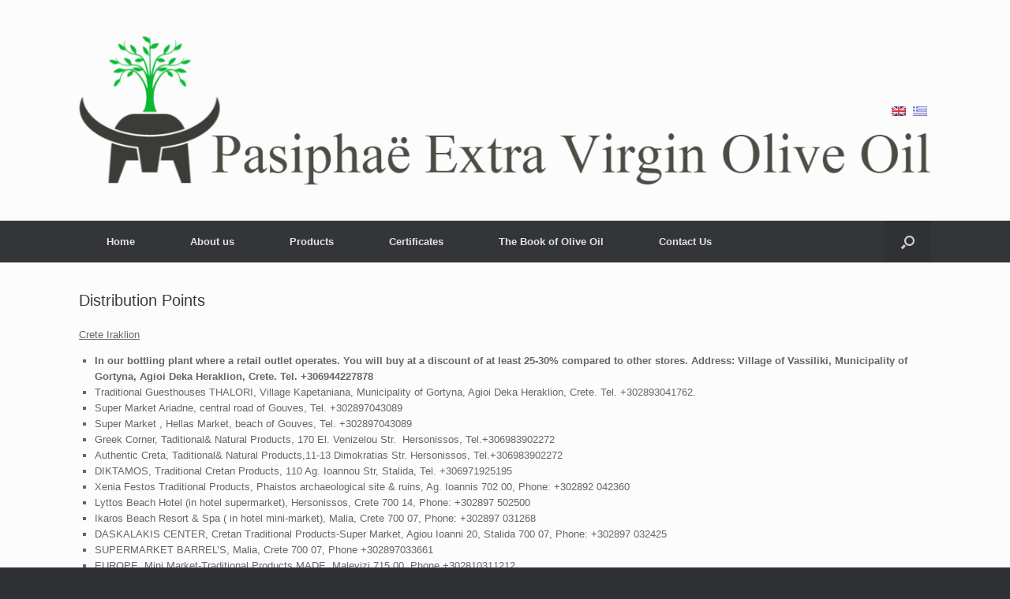

--- FILE ---
content_type: text/html; charset=UTF-8
request_url: http://pasiphaeoliveoil.com/distribution-points/
body_size: 9195
content:
<!DOCTYPE html>
<html lang="en-US" prefix="og: http://ogp.me/ns#">
<head>
	<meta charset="UTF-8" />
	<meta http-equiv="X-UA-Compatible" content="IE=10" />
	<link rel="profile" href="http://gmpg.org/xfn/11" />
	<link rel="pingback" href="http://pasiphaeoliveoil.com/xmlrpc.php" />
	<title>Distribution Points &#8211; Pasiphae Extra Virgin Olive Oil</title>

<!-- This site is optimized with the Yoast SEO plugin v2.3.4 - https://yoast.com/wordpress/plugins/seo/ -->
<link rel="canonical" href="http://pasiphaeoliveoil.com/distribution-points/" />
<meta property="og:locale" content="en_US" />
<meta property="og:type" content="article" />
<meta property="og:title" content="Distribution Points - Pasiphae Extra Virgin Olive Oil" />
<meta property="og:description" content="Crete Iraklion In our bottling plant where a retail outlet operates. You will buy at a discount of at least 25-30% compared to other stores. Address: Village of Vassiliki, Municipality of Gortyna, Agioi Deka Heraklion, Crete. Tel. +306944227878 Traditional Guesthouses THALORI, Village Kapetaniana, Municipality of Gortyna, Agioi Deka Heraklion, Crete. Tel. +302893041762. Super Market Ariadne, &hellip;" />
<meta property="og:url" content="http://pasiphaeoliveoil.com/distribution-points/" />
<meta property="og:site_name" content="Pasiphae Extra Virgin Olive Oil" />
<meta name="twitter:card" content="summary"/>
<meta name="twitter:description" content="Crete Iraklion In our bottling plant where a retail outlet operates. You will buy at a discount of at least 25-30% compared to other stores. Address: Village of Vassiliki, Municipality of Gortyna, Agioi Deka Heraklion, Crete. Tel. +306944227878 Traditional Guesthouses THALORI, Village Kapetaniana, Municipality of Gortyna, Agioi Deka Heraklion, Crete. Tel. +302893041762. Super Market Ariadne, [&hellip;]"/>
<meta name="twitter:title" content="Distribution Points - Pasiphae Extra Virgin Olive Oil"/>
<meta name="twitter:domain" content="Pasiphae Extra Virgin Olive Oil"/>
<!-- / Yoast SEO plugin. -->

<link rel='dns-prefetch' href='//s.w.org' />
<link rel="alternate" type="application/rss+xml" title="Pasiphae Extra Virgin Olive Oil &raquo; Feed" href="http://pasiphaeoliveoil.com/feed/" />
		<script type="text/javascript">
			window._wpemojiSettings = {"baseUrl":"https:\/\/s.w.org\/images\/core\/emoji\/12.0.0-1\/72x72\/","ext":".png","svgUrl":"https:\/\/s.w.org\/images\/core\/emoji\/12.0.0-1\/svg\/","svgExt":".svg","source":{"concatemoji":"http:\/\/pasiphaeoliveoil.com\/wp-includes\/js\/wp-emoji-release.min.js?ver=5.3.20"}};
			!function(e,a,t){var n,r,o,i=a.createElement("canvas"),p=i.getContext&&i.getContext("2d");function s(e,t){var a=String.fromCharCode;p.clearRect(0,0,i.width,i.height),p.fillText(a.apply(this,e),0,0);e=i.toDataURL();return p.clearRect(0,0,i.width,i.height),p.fillText(a.apply(this,t),0,0),e===i.toDataURL()}function c(e){var t=a.createElement("script");t.src=e,t.defer=t.type="text/javascript",a.getElementsByTagName("head")[0].appendChild(t)}for(o=Array("flag","emoji"),t.supports={everything:!0,everythingExceptFlag:!0},r=0;r<o.length;r++)t.supports[o[r]]=function(e){if(!p||!p.fillText)return!1;switch(p.textBaseline="top",p.font="600 32px Arial",e){case"flag":return s([127987,65039,8205,9895,65039],[127987,65039,8203,9895,65039])?!1:!s([55356,56826,55356,56819],[55356,56826,8203,55356,56819])&&!s([55356,57332,56128,56423,56128,56418,56128,56421,56128,56430,56128,56423,56128,56447],[55356,57332,8203,56128,56423,8203,56128,56418,8203,56128,56421,8203,56128,56430,8203,56128,56423,8203,56128,56447]);case"emoji":return!s([55357,56424,55356,57342,8205,55358,56605,8205,55357,56424,55356,57340],[55357,56424,55356,57342,8203,55358,56605,8203,55357,56424,55356,57340])}return!1}(o[r]),t.supports.everything=t.supports.everything&&t.supports[o[r]],"flag"!==o[r]&&(t.supports.everythingExceptFlag=t.supports.everythingExceptFlag&&t.supports[o[r]]);t.supports.everythingExceptFlag=t.supports.everythingExceptFlag&&!t.supports.flag,t.DOMReady=!1,t.readyCallback=function(){t.DOMReady=!0},t.supports.everything||(n=function(){t.readyCallback()},a.addEventListener?(a.addEventListener("DOMContentLoaded",n,!1),e.addEventListener("load",n,!1)):(e.attachEvent("onload",n),a.attachEvent("onreadystatechange",function(){"complete"===a.readyState&&t.readyCallback()})),(n=t.source||{}).concatemoji?c(n.concatemoji):n.wpemoji&&n.twemoji&&(c(n.twemoji),c(n.wpemoji)))}(window,document,window._wpemojiSettings);
		</script>
		<style type="text/css">
img.wp-smiley,
img.emoji {
	display: inline !important;
	border: none !important;
	box-shadow: none !important;
	height: 1em !important;
	width: 1em !important;
	margin: 0 .07em !important;
	vertical-align: -0.1em !important;
	background: none !important;
	padding: 0 !important;
}
</style>
	<link rel='stylesheet' id='ultimate-tables-style-css'  href='http://pasiphaeoliveoil.com/wp-content/plugins/ultimate-tables/css/ultimate-tables.css?ver=5.3.20' type='text/css' media='all' />
<link rel='stylesheet' id='ultimate-datatables-style-css'  href='http://pasiphaeoliveoil.com/wp-content/plugins/ultimate-tables/css/jquery.dataTables.css?ver=5.3.20' type='text/css' media='all' />
<link rel='stylesheet' id='wp-block-library-css'  href='http://pasiphaeoliveoil.com/wp-includes/css/dist/block-library/style.min.css?ver=5.3.20' type='text/css' media='all' />
<link rel='stylesheet' id='contact-form-7-css'  href='http://pasiphaeoliveoil.com/wp-content/plugins/contact-form-7/includes/css/styles.css?ver=5.1.7' type='text/css' media='all' />
<link rel='stylesheet' id='SFSImainCss-css'  href='http://pasiphaeoliveoil.com/wp-content/plugins/ultimate-social-media-icons/css/sfsi-style.css?ver=5.3.20' type='text/css' media='all' />
<link rel='stylesheet' id='vantage-style-css'  href='http://pasiphaeoliveoil.com/wp-content/themes/vantage/style.css?ver=1.14.5' type='text/css' media='all' />
<link rel='stylesheet' id='font-awesome-css'  href='http://pasiphaeoliveoil.com/wp-content/themes/vantage/fontawesome/css/font-awesome.css?ver=4.6.2' type='text/css' media='all' />
<link rel='stylesheet' id='siteorigin-mobilenav-css'  href='http://pasiphaeoliveoil.com/wp-content/themes/vantage/inc/mobilenav/css/mobilenav.css?ver=1.14.5' type='text/css' media='all' />
<link rel='stylesheet' id='lightboxStyle-css'  href='http://pasiphaeoliveoil.com/wp-content/plugins/lightbox-plus/css/elegant/colorbox.css?ver=2.7' type='text/css' media='screen' />
<script type='text/javascript' src='http://pasiphaeoliveoil.com/wp-includes/js/jquery/jquery.js?ver=1.12.4-wp'></script>
<script type='text/javascript' src='http://pasiphaeoliveoil.com/wp-includes/js/jquery/jquery-migrate.min.js?ver=1.4.1'></script>
<script type='text/javascript' src='http://pasiphaeoliveoil.com/wp-content/themes/vantage/js/jquery.flexslider.min.js?ver=2.1'></script>
<script type='text/javascript' src='http://pasiphaeoliveoil.com/wp-content/themes/vantage/js/jquery.touchSwipe.min.js?ver=1.6.6'></script>
<script type='text/javascript' src='http://pasiphaeoliveoil.com/wp-content/themes/vantage/js/jquery.theme-main.min.js?ver=1.14.5'></script>
<script type='text/javascript' src='http://pasiphaeoliveoil.com/wp-content/themes/vantage/js/jquery.fitvids.min.js?ver=1.0'></script>
<!--[if lt IE 9]>
<script type='text/javascript' src='http://pasiphaeoliveoil.com/wp-content/themes/vantage/js/html5.min.js?ver=3.7.3'></script>
<![endif]-->
<!--[if (gte IE 6)&(lte IE 8)]>
<script type='text/javascript' src='http://pasiphaeoliveoil.com/wp-content/themes/vantage/js/selectivizr.min.js?ver=1.0.3b'></script>
<![endif]-->
<script type='text/javascript'>
/* <![CDATA[ */
var mobileNav = {"search":{"url":"http:\/\/pasiphaeoliveoil.com","placeholder":"Search"},"text":{"navigate":"Menu","back":"Back","close":"Close"},"nextIconUrl":"http:\/\/pasiphaeoliveoil.com\/wp-content\/themes\/vantage\/inc\/mobilenav\/images\/next.png","mobileMenuClose":"<i class=\"fa fa-times\"><\/i>"};
/* ]]> */
</script>
<script type='text/javascript' src='http://pasiphaeoliveoil.com/wp-content/themes/vantage/inc/mobilenav/js/mobilenav.min.js?ver=1.14.5'></script>
<link rel='https://api.w.org/' href='http://pasiphaeoliveoil.com/wp-json/' />
<link rel="EditURI" type="application/rsd+xml" title="RSD" href="http://pasiphaeoliveoil.com/xmlrpc.php?rsd" />
<link rel="wlwmanifest" type="application/wlwmanifest+xml" href="http://pasiphaeoliveoil.com/wp-includes/wlwmanifest.xml" /> 
<meta name="generator" content="WordPress 5.3.20" />
<link rel='shortlink' href='http://pasiphaeoliveoil.com/?p=569' />
<link rel="alternate" type="application/json+oembed" href="http://pasiphaeoliveoil.com/wp-json/oembed/1.0/embed?url=http%3A%2F%2Fpasiphaeoliveoil.com%2Fdistribution-points%2F" />
<link rel="alternate" type="text/xml+oembed" href="http://pasiphaeoliveoil.com/wp-json/oembed/1.0/embed?url=http%3A%2F%2Fpasiphaeoliveoil.com%2Fdistribution-points%2F&#038;format=xml" />
<style type="text/css">
.qtranxs_flag_en {background-image: url(http://pasiphaeoliveoil.com/wp-content/plugins/qtranslate-x/flags/gb.png); background-repeat: no-repeat;}
.qtranxs_flag_el {background-image: url(http://pasiphaeoliveoil.com/wp-content/plugins/qtranslate-x/flags/gr.png); background-repeat: no-repeat;}
</style>
<link hreflang="en" href="http://pasiphaeoliveoil.com/en/distribution-points/" rel="alternate" />
<link hreflang="el" href="http://pasiphaeoliveoil.com/el/distribution-points/" rel="alternate" />
<link hreflang="x-default" href="http://pasiphaeoliveoil.com/distribution-points/" rel="alternate" />
<meta name="generator" content="qTranslate-X 3.4.6.8" />
<meta name="viewport" content="width=device-width, initial-scale=1" />		<style type="text/css">
			.so-mobilenav-mobile + * { display: none; }
			@media screen and (max-width: 480px) { .so-mobilenav-mobile + * { display: block; } .so-mobilenav-standard + * { display: none; } .site-navigation #search-icon { display: none; } }
		</style>
		<style type="text/css" media="screen">
		#footer-widgets .widget { width: 33.333%; }
		#masthead-widgets .widget { width: 100%; }
	</style>
	<style type="text/css" id="vantage-footer-widgets">#footer-widgets aside { width : 33.333%; }</style> <style type="text/css" id="customizer-css">#masthead .hgroup h1, #masthead.masthead-logo-in-menu .logo > h1 { font-size: 36px } a.button, button, html input[type="button"], input[type="reset"], input[type="submit"], .post-navigation a, #image-navigation a, article.post .more-link, article.page .more-link, .paging-navigation a, .woocommerce #page-wrapper .button, .woocommerce a.button, .woocommerce .checkout-button, .woocommerce input.button, #infinite-handle span button { text-shadow: none } a.button, button, html input[type="button"], input[type="reset"], input[type="submit"], .post-navigation a, #image-navigation a, article.post .more-link, article.page .more-link, .paging-navigation a, .woocommerce #page-wrapper .button, .woocommerce a.button, .woocommerce .checkout-button, .woocommerce input.button, .woocommerce #respond input#submit.alt, .woocommerce a.button.alt, .woocommerce button.button.alt, .woocommerce input.button.alt, #infinite-handle span { -webkit-box-shadow: none; -moz-box-shadow: none; box-shadow: none } </style></head>

<body class="page-template page-template-templates page-template-template-full page-template-templatestemplate-full-php page page-id-569 responsive layout-full no-js has-menu-search page-layout-default not-default-page mobilenav">


<div id="page-wrapper">

	<a class="skip-link screen-reader-text" href="#content">Skip to content</a>

	
	
		<header id="masthead" class="site-header" role="banner">

	<div class="hgroup full-container ">

		
			<a href="http://pasiphaeoliveoil.com/" title="Pasiphae Extra Virgin Olive Oil" rel="home" class="logo">
				<img src="http://pasiphaeoliveoil.com/wp-content/uploads/2015/02/Drawing5.png"  class="logo-height-constrain"  width="1080"  height="190"  alt="Pasiphae Extra Virgin Olive Oil Logo"  />			</a>
			
				<div id="header-sidebar" >
					<style type="text/css">
.qtranxs_widget ul { margin: 0; }
.qtranxs_widget ul li
{
display: inline; /* horizontal list, use "list-item" or other appropriate value for vertical list */
list-style-type: none; /* use "initial" or other to enable bullets */
margin: 0 5px 0 0; /* adjust spacing between items */
opacity: 0.5;
-o-transition: 1s ease opacity;
-moz-transition: 1s ease opacity;
-webkit-transition: 1s ease opacity;
transition: 1s ease opacity;
}
/* .qtranxs_widget ul li span { margin: 0 5px 0 0; } */ /* other way to control spacing */
.qtranxs_widget ul li.active { opacity: 0.8; }
.qtranxs_widget ul li:hover { opacity: 1; }
.qtranxs_widget img { box-shadow: none; vertical-align: middle; display: initial; }
.qtranxs_flag { height:12px; width:18px; display:block; }
.qtranxs_flag_and_text { padding-left:20px; }
.qtranxs_flag span { display:none; }
</style>
<aside id="qtranslate-3" class="widget qtranxs_widget">
<ul class="language-chooser language-chooser-image qtranxs_language_chooser" id="qtranslate-3-chooser">
<li class="lang-en active"><a href="http://pasiphaeoliveoil.com/en/distribution-points/" hreflang="en" title="English (en)" class="qtranxs_image qtranxs_image_en"><img src="http://pasiphaeoliveoil.com/wp-content/plugins/qtranslate-x/flags/gb.png" alt="English (en)" /><span style="display:none">English</span></a></li>
<li class="lang-el"><a href="http://pasiphaeoliveoil.com/el/distribution-points/" hreflang="el" title="Ελληνικά (el)" class="qtranxs_image qtranxs_image_el"><img src="http://pasiphaeoliveoil.com/wp-content/plugins/qtranslate-x/flags/gr.png" alt="Ελληνικά (el)" /><span style="display:none">Ελληνικά</span></a></li>
</ul><div class="qtranxs_widget_end"></div>
</aside>				</div>

			
		
	</div><!-- .hgroup.full-container -->

	
<nav role="navigation" class="site-navigation main-navigation primary use-sticky-menu">

	<div class="full-container">
							<div id="search-icon">
				<div id="search-icon-icon" tabindex="0" aria-label="Open the search"><div class="vantage-icon-search"></div></div>
				
<form method="get" class="searchform" action="http://pasiphaeoliveoil.com/" role="search">
	<label for="search-form" class="screen-reader-text">Search for:</label>
	<input type="search" name="s" class="field" id="search-form" value="" placeholder="Search"/>
</form>
			</div>
		
					<div id="so-mobilenav-standard-1" data-id="1" class="so-mobilenav-standard"></div><div class="menu-menu-1-container"><ul id="menu-menu-1" class="menu"><li id="menu-item-127" class="menu-item menu-item-type-post_type menu-item-object-page menu-item-home menu-item-127"><a href="http://pasiphaeoliveoil.com/">Home</a></li>
<li id="menu-item-372" class="menu-item menu-item-type-post_type menu-item-object-page menu-item-has-children menu-item-372"><a href="http://pasiphaeoliveoil.com/about-us/">About us</a>
<ul class="sub-menu">
	<li id="menu-item-808" class="menu-item menu-item-type-post_type menu-item-object-page menu-item-808"><a href="http://pasiphaeoliveoil.com/exportations/">Exportations</a></li>
</ul>
</li>
<li id="menu-item-133" class="menu-item menu-item-type-post_type menu-item-object-page menu-item-133"><a href="http://pasiphaeoliveoil.com/products/">Products</a></li>
<li id="menu-item-129" class="menu-item menu-item-type-post_type menu-item-object-page menu-item-129"><a href="http://pasiphaeoliveoil.com/certificates/">Certificates</a></li>
<li id="menu-item-134" class="menu-item menu-item-type-post_type menu-item-object-page menu-item-has-children menu-item-134"><a href="http://pasiphaeoliveoil.com/the-book-of-olive-oil/">The Book of Olive Oil</a>
<ul class="sub-menu">
	<li id="menu-item-135" class="menu-item menu-item-type-post_type menu-item-object-page menu-item-135"><a href="http://pasiphaeoliveoil.com/the-book-of-olive-oil/varieties-of-olive-oil/">Varieties of Olive Oil</a></li>
	<li id="menu-item-136" class="menu-item menu-item-type-post_type menu-item-object-page menu-item-136"><a href="http://pasiphaeoliveoil.com/the-book-of-olive-oil/olive-oil-grades/">Olive Oil Classification</a></li>
	<li id="menu-item-763" class="menu-item menu-item-type-post_type menu-item-object-page menu-item-763"><a href="http://pasiphaeoliveoil.com/crete-and-olive-oil/">Crete and Olive Oil</a></li>
	<li id="menu-item-137" class="menu-item menu-item-type-post_type menu-item-object-page menu-item-137"><a href="http://pasiphaeoliveoil.com/the-book-of-olive-oil/geographical-indications/">Geographical Indications</a></li>
	<li id="menu-item-547" class="menu-item menu-item-type-post_type menu-item-object-page menu-item-547"><a href="http://pasiphaeoliveoil.com/local-market/">Local Market</a></li>
	<li id="menu-item-138" class="menu-item menu-item-type-post_type menu-item-object-page menu-item-138"><a href="http://pasiphaeoliveoil.com/the-book-of-olive-oil/mythology/">Mythology</a></li>
	<li id="menu-item-131" class="menu-item menu-item-type-post_type menu-item-object-page menu-item-131"><a href="http://pasiphaeoliveoil.com/health-benefits/">Health Benefits</a></li>
</ul>
</li>
<li id="menu-item-130" class="menu-item menu-item-type-post_type menu-item-object-page current-menu-ancestor current-menu-parent current_page_parent current_page_ancestor menu-item-has-children menu-item-130"><a href="http://pasiphaeoliveoil.com/contact-us/">Contact Us</a>
<ul class="sub-menu">
	<li id="menu-item-573" class="menu-item menu-item-type-post_type menu-item-object-page current-menu-item page_item page-item-569 current_page_item menu-item-573"><a href="http://pasiphaeoliveoil.com/distribution-points/" aria-current="page">Distribution Points</a></li>
</ul>
</li>
</ul></div><div id="so-mobilenav-mobile-1" data-id="1" class="so-mobilenav-mobile"></div><div class="menu-mobilenav-container"><ul id="mobile-nav-item-wrap-1" class="menu"><li><a href="#" class="mobilenav-main-link" data-id="1"><span class="mobile-nav-icon"></span>Menu</a></li></ul></div>			</div>
</nav><!-- .site-navigation .main-navigation -->

</header><!-- #masthead .site-header -->

	
	
	
	
	<div id="main" class="site-main">
		<div class="full-container">
			
	<div id="primary" class="content-area">
		<div id="content" class="site-content" role="main">

			
				
<article id="post-569" class="post-569 page type-page status-publish post">

	<div class="entry-main">

		
					<header class="entry-header">
													<h1 class="entry-title">Distribution Points</h1>
							</header><!-- .entry-header -->
		
		<div class="entry-content">
			<p><span style="text-decoration: underline;">Crete Iraklion</span></p>
<ul>
<li><strong>In our bottling plant where a retail outlet operates. You will buy at a discount of at least 25-30% compared to other stores. Address: Village of Vassiliki, Municipality of Gortyna, Agioi Deka Heraklion, Crete. Tel. +306944227878</strong></li>
<li>Traditional Guesthouses THALORI, Village Kapetaniana, Municipality of Gortyna, Agioi Deka Heraklion, Crete. Tel. +302893041762.</li>
<li>Super Market Ariadne, central road of Gouves, Tel. +302897043089</li>
<li>Super Market , Hellas Market, beach of Gouves, Tel. +302897043089</li>
<li>Greek Corner, Taditional&amp; Natural Products, 170 El. Venizelou Str.  Hersonissos, Tel.+306983902272</li>
<li>Authentic Creta, Taditional&amp; Natural Products,11-13 Dimokratias Str. Hersonissos, Tel.+306983902272</li>
<li>DIKTAMOS, Traditional Cretan Products, 110 Ag. Ioannou Str, Stalida, Tel. +306971925195</li>
<li>Xenia Festos Traditional Products, Phaistos archaeological site &amp; ruins, Ag. Ioannis 702 00, Phone: +302892 042360</li>
<li>Lyttos Beach Hotel (in hotel supermarket), Hersonissos, Crete 700 14, Phone: +302897 502500</li>
<li>Ikaros Beach Resort &amp; Spa ( in hotel mini-market), Malia, Crete 700 07, Phone: +302897 031268</li>
<li>DASKALAKIS CENTER, Cretan Traditional Products-Super Market, Agiou Ioanni 20, Stalida 700 07, Phone: +302897 032425</li>
<li>SUPERMARKET BARREL&#8217;S, Malia, Crete 700 07, Phone +302897033661</li>
<li>EUROPE, Mini Market-Traditional Products MADE, Malevizi 715 00, Phone +302810311212</li>
</ul>
<p><span style="text-decoration: underline;">Crete  Rethymno</span></p>
<ul>
<li>Supermarket Ellinica Market, Bali, Tel.+302834094021</li>
<li>Farmacy M.Papadakis, Adelianos Kampos Rethymno, Tel. +302831071431</li>
<li>Supermarkt Vassilis 1, Agia Pelagia 715 00, Phone: +302810 811036</li>
</ul>
<p><span style="text-decoration: underline;">Crete  Agios Nikolaos</span></p>
<ul>
<li>Mesostrati Traditional Products, Roussou Koundourou 2, Ag. Nikolaos 721 00, Phone: +302841 027115</li>
</ul>
<p><span style="text-decoration: underline;">Attica  Lavrio</span></p>
<ul>
<li>Super Market To bakalico tou Lavriou, Lavrio, Tel. +302292025264</li>
</ul>
<p><iframe src="https://www.google.com/maps/d/embed?mid=1N1LlpElExpM05G5BR0xkfAvecMA8NPLf" width="640" height="480"></iframe></p>
					</div><!-- .entry-content -->

		
	</div>

</article><!-- #post-569 -->

				
			
		</div><!-- #content .site-content -->
	</div><!-- #primary .content-area -->

					</div><!-- .full-container -->
	</div><!-- #main .site-main -->

	
	
	<footer id="colophon" class="site-footer" role="contentinfo">

			<div id="footer-widgets" class="full-container">
			<aside id="black-studio-tinymce-2" class="widget widget_black_studio_tinymce"><div class="textwidget"><p style="text-align: center;"><strong>© 2015, Pasiphaë, all rights reserved</strong></p></div></aside><aside id="sfsi-widget-3" class="widget sfsi"><h3 class="widget-title">Please follow us</h3>		<div class="sfsi_widget" data-position="widget" style="display:flex;flex-wrap:wrap;justify-content: left">
			<div id='sfsi_wDiv'></div>
			<div class="norm_row sfsi_wDiv "  style="width:225px;position:absolute;;text-align:left"><div style='width:40px; height:40px;margin-left:5px;margin-bottom:5px; ' class='sfsi_wicons shuffeldiv ' ><div class='inerCnt'><a class=' sficn' data-effect='fade_in' target='_blank'  href='http://www.specificfeeds.com/widget/emailsubscribe/MTcyMTMz/OA==/' id='sfsiid_email' style='opacity:0.6'  ><img data-pin-nopin='true' alt='Follow by Email' title='Follow by Email' src='http://pasiphaeoliveoil.com/wp-content/plugins/ultimate-social-media-icons/images/icons_theme/default/default_email.png' width='40' height='40' style='' class='sfcm sfsi_wicon ' data-effect='fade_in'   /></a></div></div><div style='width:40px; height:40px;margin-left:5px;margin-bottom:5px; ' class='sfsi_wicons shuffeldiv ' ><div class='inerCnt'><a class=' sficn' data-effect='fade_in' target='_blank'  href='https://www.facebook.com/pasiphaeoliveoil' id='sfsiid_facebook' style='opacity:0.6'  ><img data-pin-nopin='true' alt='Facebook' title='Facebook' src='http://pasiphaeoliveoil.com/wp-content/plugins/ultimate-social-media-icons/images/icons_theme/default/default_facebook.png' width='40' height='40' style='' class='sfcm sfsi_wicon ' data-effect='fade_in'   /></a><div class="sfsi_tool_tip_2 fb_tool_bdr sfsiTlleft" style="width:62px ;opacity:0;z-index:-1;margin-left:-47.5px;" id="sfsiid_facebook"><span class="bot_arow bot_fb_arow"></span><div class="sfsi_inside"><div  class='icon2'><div class="fb-like" data-href="http://pasiphaeoliveoil.com/distribution-points" data-layout="button" data-action="like" data-show-faces="false" data-share="true"></div></div><div  class='icon3'><a target='_blank' href='https://www.facebook.com/sharer/sharer.php?u=http%3A%2F%2Fpasiphaeoliveoil.com%2Fdistribution-points' style='display:inline-block;'  > <img class='sfsi_wicon'  data-pin-nopin='true' width='auto' height='auto' alt='fb-share-icon' title='Facebook Share' src='http://pasiphaeoliveoil.com/wp-content/plugins/ultimate-social-media-icons/images/visit_icons/fbshare_bck.png'  /></a></div></div></div></div></div><div style='width:40px; height:40px;margin-left:5px;margin-bottom:5px; ' class='sfsi_wicons shuffeldiv ' ><div class='inerCnt'><a class=' sficn' data-effect='fade_in' target='_blank'  href='https://twitter.com/pasiphaeolive' id='sfsiid_twitter' style='opacity:0.6'  ><img data-pin-nopin='true' alt='Twitter' title='Twitter' src='http://pasiphaeoliveoil.com/wp-content/plugins/ultimate-social-media-icons/images/icons_theme/default/default_twitter.png' width='40' height='40' style='' class='sfcm sfsi_wicon ' data-effect='fade_in'   /></a><div class="sfsi_tool_tip_2 twt_tool_bdr sfsiTlleft" style="width:59px ;opacity:0;z-index:-1;margin-left:-46px;" id="sfsiid_twitter"><span class="bot_arow bot_twt_arow"></span><div class="sfsi_inside"><div  class='icon1'><a target="_blank" href="https://twitter.com/intent/user?screen_name=@pasiphaeolive">
			<img nopin="nopin" width="auto" src="http://pasiphaeoliveoil.com/wp-content/plugins/ultimate-social-media-icons/images/visit_icons/en_US_Follow.svg" class="sfsi_wicon" alt="Follow Me" title="Follow Me" style="opacity: 1;" />
			</a></div><div  class='icon2'><div class='sf_twiter' style='display: inline-block;vertical-align: middle;width: auto;'>
						<a target='_blank' href='https://twitter.com/intent/tweet?text=Hey%2C+check+out+this+cool+site+I+found%3A+www.yourname.com+%23Topic+via%40my_twitter_name http://pasiphaeoliveoil.com/distribution-points'style='display:inline-block' >
							<img nopin=nopin width='auto' class='sfsi_wicon' src='http://pasiphaeoliveoil.com/wp-content/plugins/ultimate-social-media-icons/images/visit_icons/en_US_Tweet.svg' alt='Tweet' title='Tweet' >
						</a>
					</div></div></div></div></div></div></div ><div id="sfsi_holder" class="sfsi_holders" style="position: relative; float: left;width:100%;z-index:-1;"></div ><script>window.addEventListener("sfsi_functions_loaded", function() 
			{
				if (typeof sfsi_widget_set == "function") {
					sfsi_widget_set();
				}
			}); </script>			<div style="clear: both;"></div>
		</div>
	</aside><style type="text/css">
.qtranxs_widget ul { margin: 0; }
.qtranxs_widget ul li
{
display: inline; /* horizontal list, use "list-item" or other appropriate value for vertical list */
list-style-type: none; /* use "initial" or other to enable bullets */
margin: 0 5px 0 0; /* adjust spacing between items */
opacity: 0.5;
-o-transition: 1s ease opacity;
-moz-transition: 1s ease opacity;
-webkit-transition: 1s ease opacity;
transition: 1s ease opacity;
}
/* .qtranxs_widget ul li span { margin: 0 5px 0 0; } */ /* other way to control spacing */
.qtranxs_widget ul li.active { opacity: 0.8; }
.qtranxs_widget ul li:hover { opacity: 1; }
.qtranxs_widget img { box-shadow: none; vertical-align: middle; display: initial; }
.qtranxs_flag { height:12px; width:18px; display:block; }
.qtranxs_flag_and_text { padding-left:20px; }
.qtranxs_flag span { display:none; }
</style>
<aside id="qtranslate-2" class="widget qtranxs_widget">
<ul class="language-chooser language-chooser-image qtranxs_language_chooser" id="qtranslate-2-chooser">
<li class="lang-en active"><a href="http://pasiphaeoliveoil.com/en/distribution-points/" hreflang="en" title="English (en)" class="qtranxs_image qtranxs_image_en"><img src="http://pasiphaeoliveoil.com/wp-content/plugins/qtranslate-x/flags/gb.png" alt="English (en)" /><span style="display:none">English</span></a></li>
<li class="lang-el"><a href="http://pasiphaeoliveoil.com/el/distribution-points/" hreflang="el" title="Ελληνικά (el)" class="qtranxs_image qtranxs_image_el"><img src="http://pasiphaeoliveoil.com/wp-content/plugins/qtranslate-x/flags/gr.png" alt="Ελληνικά (el)" /><span style="display:none">Ελληνικά</span></a></li>
</ul><div class="qtranxs_widget_end"></div>
</aside>		</div><!-- #footer-widgets -->
	
	
	<div id="theme-attribution">A <a href="https://siteorigin.com">SiteOrigin</a> Theme</div>
</footer><!-- #colophon .site-footer -->

	
</div><!-- #page-wrapper -->


			<!--facebook like and share js -->
			<div id="fb-root"></div>
			<script>
				(function(d, s, id) {
					var js, fjs = d.getElementsByTagName(s)[0];
					if (d.getElementById(id)) return;
					js = d.createElement(s);
					js.id = id;
					js.src = "//connect.facebook.net/en_US/sdk.js#xfbml=1&version=v2.5";
					fjs.parentNode.insertBefore(js, fjs);
				}(document, 'script', 'facebook-jssdk'));
			</script>
		<script>
window.addEventListener('sfsi_functions_loaded', function() {
    if (typeof sfsi_responsive_toggle == 'function') {
        sfsi_responsive_toggle(0);
        // console.log('sfsi_responsive_toggle');

    }
})
</script>
    <script>
        window.addEventListener('sfsi_functions_loaded', function() {
            if (typeof sfsi_plugin_version == 'function') {
                sfsi_plugin_version(2.54);
            }
        });

        function sfsi_processfurther(ref) {

            var feed_id = '172133';
            var feedtype = 8;

            var email = jQuery(ref).find('input[name="email"]').val();

            var filter = /^([a-zA-Z0-9_\.\-])+\@(([a-zA-Z0-9\-])+\.)+([a-zA-Z0-9]{2,4})+$/;

            if ((email != "Enter your email") && (filter.test(email))) {
                if (feed_id != "") {

                    if (feedtype == "8") {

                        var url = "https://api.follow.it/subscription-form/" + feed_id + "/" + feedtype;

                        window.open('', "popupwindow", "scrollbars=yes,width=1080,height=760");

                        ref.action = url;

                        ref.target = "popupwindow";

                        return true;

                    } else {

                        return false

                    }

                } else {

                    alert("Please enter email address");

                    jQuery(ref).find('input[name="email"]').focus();

                    return false;
                }
            }
        }
    </script>
    <style type="text/css" aria-selected="true">
        .sfsi_subscribe_Popinner {
            width: 100% !important;

            height: auto !important;

            border: 1px solid #b5b5b5 !important;

            padding: 18px 0px !important;

            background-color: #ffffff !important;

        }

        .sfsi_subscribe_Popinner form {

            margin: 0 20px !important;

        }

        .sfsi_subscribe_Popinner h5 {

            font-family: Helvetica,Arial,sans-serif !important;

            font-weight: bold !important;

            color: #000000 !important;

            font-size: 16px !important;

            text-align: center !important;

            margin: 0 0 10px !important;

            padding: 0 !important;

        }

        .sfsi_subscription_form_field {

            margin: 5px 0 !important;

            width: 100% !important;

            display: inline-flex;

            display: -webkit-inline-flex;

        }

        .sfsi_subscription_form_field input {

            width: 100% !important;

            padding: 10px 0px !important;

        }

        .sfsi_subscribe_Popinner input[type=email] {

            font-family: Helvetica,Arial,sans-serif !important;

            font-style: normal !important;

            color: #000000 !important;

            font-size: 14px !important;

            text-align: center !important;

        }

        .sfsi_subscribe_Popinner input[type=email]::-webkit-input-placeholder {

            font-family: Helvetica,Arial,sans-serif !important;

            font-style: normal !important;

            color: #000000 !important;

            font-size: 14px !important;

            text-align: center !important;

        }

        .sfsi_subscribe_Popinner input[type=email]:-moz-placeholder {
            /* Firefox 18- */

            font-family: Helvetica,Arial,sans-serif !important;

            font-style: normal !important;

            color: #000000 !important;

            font-size: 14px !important;

            text-align: center !important;

        }

        .sfsi_subscribe_Popinner input[type=email]::-moz-placeholder {
            /* Firefox 19+ */

            font-family: Helvetica,Arial,sans-serif !important;

            font-style: normal !important;

            color: #000000 !important;

            font-size: 14px !important;

            text-align: center !important;

        }

        .sfsi_subscribe_Popinner input[type=email]:-ms-input-placeholder {

            font-family: Helvetica,Arial,sans-serif !important;

            font-style: normal !important;

            color: #000000 !important;

            font-size: 14px !important;

            text-align: center !important;

        }

        .sfsi_subscribe_Popinner input[type=submit] {

            font-family: Helvetica,Arial,sans-serif !important;

            font-weight: bold !important;

            color: #000000 !important;

            font-size: 16px !important;

            text-align: center !important;

            background-color: #dedede !important;

        }

        .sfsi_shortcode_container {
            float: left;
        }

        .sfsi_shortcode_container .norm_row .sfsi_wDiv {
            position: relative !important;
        }

        .sfsi_shortcode_container .sfsi_holders {
            display: none;
        }

            </style>

<a href="#" id="scroll-to-top" class="scroll-to-top" title="Back To Top"><span class="vantage-icon-arrow-up"></span></a><!-- Lightbox Plus Colorbox v2.7/1.5.9 - 2013.01.24 - Message: 1-->
<script type="text/javascript">
jQuery(document).ready(function($){
  $("a[rel*=lightbox]").colorbox({speed:0,width:"800",height:"600",innerWidth:false,innerHeight:false,initialWidth:false,initialHeight:false,maxWidth:false,maxHeight:false,scalePhotos:false,opacity:0,preloading:false,current:" {current}  {total}",previous:"",next:"",close:"",overlayClose:false,loop:false,scrolling:false,escKey:false,top:false,right:false,bottom:false,left:false});
  $(".lbp_secondary").colorbox({speed:300,innerWidth:"70%",innerHeight:"70%",initialWidth:"30%",initialHeight:"40%",maxWidth:"90%",maxHeight:"90%",opacity:0.8,iframe:true});
  $(".lbp-inline-link-1").colorbox({transition:"elastic", speed:"300", width:"80%", height:"80%", innerWidth:false, innerHeight:false, maxWidth:"80%", maxHeight:"80%", top:false, right:false, bottom:false, left:false, fixed:false, open:false, opacity:"0.8", inline:true, href:"#lbp-inline-href-1"});
  $(".lbp-inline-link-2").colorbox({transition:"elastic", speed:"300", width:"80%", height:"80%", innerWidth:false, innerHeight:false, maxWidth:"80%", maxHeight:"80%", top:false, right:false, bottom:false, left:false, fixed:false, open:false, opacity:"0.8", inline:true, href:"#lbp-inline-href-2"});
  $(".lbp-inline-link-3").colorbox({transition:"elastic", speed:"300", width:"80%", height:"80%", innerWidth:false, innerHeight:false, maxWidth:"80%", maxHeight:"80%", top:false, right:false, bottom:false, left:false, fixed:false, open:false, opacity:"0.8", inline:true, href:"#lbp-inline-href-3"});
  $(".lbp-inline-link-4").colorbox({transition:"elastic", speed:"300", width:"80%", height:"80%", innerWidth:false, innerHeight:false, maxWidth:"80%", maxHeight:"80%", top:false, right:false, bottom:false, left:false, fixed:false, open:false, opacity:"0.8", inline:true, href:"#lbp-inline-href-4"});
  $(".lbp-inline-link-5").colorbox({transition:"elastic", speed:"300", width:"80%", height:"80%", innerWidth:false, innerHeight:false, maxWidth:"80%", maxHeight:"80%", top:false, right:false, bottom:false, left:false, fixed:false, open:false, opacity:"0.8", inline:true, href:"#lbp-inline-href-5"});
});
</script>
<script type='text/javascript' src='http://pasiphaeoliveoil.com/wp-content/plugins/ultimate-tables/js/jquery.dataTables.min.js?ver=1.0'></script>
<script type='text/javascript'>
/* <![CDATA[ */
var wpcf7 = {"apiSettings":{"root":"http:\/\/pasiphaeoliveoil.com\/wp-json\/contact-form-7\/v1","namespace":"contact-form-7\/v1"},"cached":"1"};
/* ]]> */
</script>
<script type='text/javascript' src='http://pasiphaeoliveoil.com/wp-content/plugins/contact-form-7/includes/js/scripts.js?ver=5.1.7'></script>
<script type='text/javascript' src='http://pasiphaeoliveoil.com/wp-includes/js/jquery/ui/core.min.js?ver=1.11.4'></script>
<script type='text/javascript' src='http://pasiphaeoliveoil.com/wp-content/plugins/ultimate-social-media-icons/js/shuffle/modernizr.custom.min.js?ver=5.3.20'></script>
<script type='text/javascript' src='http://pasiphaeoliveoil.com/wp-content/plugins/ultimate-social-media-icons/js/shuffle/jquery.shuffle.min.js?ver=5.3.20'></script>
<script type='text/javascript' src='http://pasiphaeoliveoil.com/wp-content/plugins/ultimate-social-media-icons/js/shuffle/random-shuffle-min.js?ver=5.3.20'></script>
<script type='text/javascript'>
/* <![CDATA[ */
var sfsi_icon_ajax_object = {"ajax_url":"http:\/\/pasiphaeoliveoil.com\/wp-admin\/admin-ajax.php"};
var sfsi_icon_ajax_object = {"ajax_url":"http:\/\/pasiphaeoliveoil.com\/wp-admin\/admin-ajax.php","plugin_url":"http:\/\/pasiphaeoliveoil.com\/wp-content\/plugins\/ultimate-social-media-icons\/"};
/* ]]> */
</script>
<script type='text/javascript' src='http://pasiphaeoliveoil.com/wp-content/plugins/ultimate-social-media-icons/js/custom.js?ver=5.3.20'></script>
<script type='text/javascript' src='http://pasiphaeoliveoil.com/wp-content/plugins/lightbox-plus/js/jquery.colorbox.1.5.9.js?ver=1.5.9'></script>
<script type='text/javascript' src='http://pasiphaeoliveoil.com/wp-includes/js/wp-embed.min.js?ver=5.3.20'></script>

</body>
</html>

<!--
Performance optimized by W3 Total Cache. Learn more: https://www.w3-edge.com/products/

Page Caching using disk: enhanced 

Served from: pasiphaeoliveoil.com @ 2026-01-17 04:40:17 by W3 Total Cache
-->

--- FILE ---
content_type: text/html; charset=utf-8
request_url: https://www.google.com/maps/d/embed?mid=1N1LlpElExpM05G5BR0xkfAvecMA8NPLf
body_size: 8472
content:
<!DOCTYPE html><html itemscope itemtype="http://schema.org/WebSite"><head><script nonce="kN1HNvhEUQYbYYK1fqLMQA">window['ppConfig'] = {productName: '06194a8f37177242d55a18e38c5a91c6', deleteIsEnforced:  false , sealIsEnforced:  false , heartbeatRate:  0.5 , periodicReportingRateMillis:  60000.0 , disableAllReporting:  false };(function(){'use strict';function k(a){var b=0;return function(){return b<a.length?{done:!1,value:a[b++]}:{done:!0}}}function l(a){var b=typeof Symbol!="undefined"&&Symbol.iterator&&a[Symbol.iterator];if(b)return b.call(a);if(typeof a.length=="number")return{next:k(a)};throw Error(String(a)+" is not an iterable or ArrayLike");}var m=typeof Object.defineProperties=="function"?Object.defineProperty:function(a,b,c){if(a==Array.prototype||a==Object.prototype)return a;a[b]=c.value;return a};
function n(a){a=["object"==typeof globalThis&&globalThis,a,"object"==typeof window&&window,"object"==typeof self&&self,"object"==typeof global&&global];for(var b=0;b<a.length;++b){var c=a[b];if(c&&c.Math==Math)return c}throw Error("Cannot find global object");}var p=n(this);function q(a,b){if(b)a:{var c=p;a=a.split(".");for(var d=0;d<a.length-1;d++){var e=a[d];if(!(e in c))break a;c=c[e]}a=a[a.length-1];d=c[a];b=b(d);b!=d&&b!=null&&m(c,a,{configurable:!0,writable:!0,value:b})}}
q("Object.is",function(a){return a?a:function(b,c){return b===c?b!==0||1/b===1/c:b!==b&&c!==c}});q("Array.prototype.includes",function(a){return a?a:function(b,c){var d=this;d instanceof String&&(d=String(d));var e=d.length;c=c||0;for(c<0&&(c=Math.max(c+e,0));c<e;c++){var f=d[c];if(f===b||Object.is(f,b))return!0}return!1}});
q("String.prototype.includes",function(a){return a?a:function(b,c){if(this==null)throw new TypeError("The 'this' value for String.prototype.includes must not be null or undefined");if(b instanceof RegExp)throw new TypeError("First argument to String.prototype.includes must not be a regular expression");return this.indexOf(b,c||0)!==-1}});function r(a,b,c){a("https://csp.withgoogle.com/csp/proto/"+encodeURIComponent(b),JSON.stringify(c))}function t(){var a;if((a=window.ppConfig)==null?0:a.disableAllReporting)return function(){};var b,c,d,e;return(e=(b=window)==null?void 0:(c=b.navigator)==null?void 0:(d=c.sendBeacon)==null?void 0:d.bind(navigator))!=null?e:u}function u(a,b){var c=new XMLHttpRequest;c.open("POST",a);c.send(b)}
function v(){var a=(w=Object.prototype)==null?void 0:w.__lookupGetter__("__proto__"),b=x,c=y;return function(){var d=a.call(this),e,f,g,h;r(c,b,{type:"ACCESS_GET",origin:(f=window.location.origin)!=null?f:"unknown",report:{className:(g=d==null?void 0:(e=d.constructor)==null?void 0:e.name)!=null?g:"unknown",stackTrace:(h=Error().stack)!=null?h:"unknown"}});return d}}
function z(){var a=(A=Object.prototype)==null?void 0:A.__lookupSetter__("__proto__"),b=x,c=y;return function(d){d=a.call(this,d);var e,f,g,h;r(c,b,{type:"ACCESS_SET",origin:(f=window.location.origin)!=null?f:"unknown",report:{className:(g=d==null?void 0:(e=d.constructor)==null?void 0:e.name)!=null?g:"unknown",stackTrace:(h=Error().stack)!=null?h:"unknown"}});return d}}function B(a,b){C(a.productName,b);setInterval(function(){C(a.productName,b)},a.periodicReportingRateMillis)}
var D="constructor __defineGetter__ __defineSetter__ hasOwnProperty __lookupGetter__ __lookupSetter__ isPrototypeOf propertyIsEnumerable toString valueOf __proto__ toLocaleString x_ngfn_x".split(" "),E=D.concat,F=navigator.userAgent.match(/Firefox\/([0-9]+)\./),G=(!F||F.length<2?0:Number(F[1])<75)?["toSource"]:[],H;if(G instanceof Array)H=G;else{for(var I=l(G),J,K=[];!(J=I.next()).done;)K.push(J.value);H=K}var L=E.call(D,H),M=[];
function C(a,b){for(var c=[],d=l(Object.getOwnPropertyNames(Object.prototype)),e=d.next();!e.done;e=d.next())e=e.value,L.includes(e)||M.includes(e)||c.push(e);e=Object.prototype;d=[];for(var f=0;f<c.length;f++){var g=c[f];d[f]={name:g,descriptor:Object.getOwnPropertyDescriptor(Object.prototype,g),type:typeof e[g]}}if(d.length!==0){c=l(d);for(e=c.next();!e.done;e=c.next())M.push(e.value.name);var h;r(b,a,{type:"SEAL",origin:(h=window.location.origin)!=null?h:"unknown",report:{blockers:d}})}};var N=Math.random(),O=t(),P=window.ppConfig;P&&(P.disableAllReporting||P.deleteIsEnforced&&P.sealIsEnforced||N<P.heartbeatRate&&r(O,P.productName,{origin:window.location.origin,type:"HEARTBEAT"}));var y=t(),Q=window.ppConfig;if(Q)if(Q.deleteIsEnforced)delete Object.prototype.__proto__;else if(!Q.disableAllReporting){var x=Q.productName;try{var w,A;Object.defineProperty(Object.prototype,"__proto__",{enumerable:!1,get:v(),set:z()})}catch(a){}}
(function(){var a=t(),b=window.ppConfig;b&&(b.sealIsEnforced?Object.seal(Object.prototype):b.disableAllReporting||(document.readyState!=="loading"?B(b,a):document.addEventListener("DOMContentLoaded",function(){B(b,a)})))})();}).call(this);
</script><title itemprop="name">Distribution Points Pasiphae - Google My Maps</title><meta name="robots" content="noindex,nofollow"/><meta http-equiv="X-UA-Compatible" content="IE=edge,chrome=1"><meta name="viewport" content="initial-scale=1.0,minimum-scale=1.0,maximum-scale=1.0,user-scalable=0,width=device-width"/><meta name="description" itemprop="description" content="Distribution Points Pasiphae"/><meta itemprop="url" content="https://www.google.com/maps/d/viewer?mid=1N1LlpElExpM05G5BR0xkfAvecMA8NPLf"/><meta itemprop="image" content="https://www.google.com/maps/d/thumbnail?mid=1N1LlpElExpM05G5BR0xkfAvecMA8NPLf"/><meta property="og:type" content="website"/><meta property="og:title" content="Distribution Points Pasiphae - Google My Maps"/><meta property="og:description" content="Distribution Points Pasiphae"/><meta property="og:url" content="https://www.google.com/maps/d/viewer?mid=1N1LlpElExpM05G5BR0xkfAvecMA8NPLf"/><meta property="og:image" content="https://www.google.com/maps/d/thumbnail?mid=1N1LlpElExpM05G5BR0xkfAvecMA8NPLf"/><meta property="og:site_name" content="Google My Maps"/><meta name="twitter:card" content="summary_large_image"/><meta name="twitter:title" content="Distribution Points Pasiphae - Google My Maps"/><meta name="twitter:description" content="Distribution Points Pasiphae"/><meta name="twitter:image:src" content="https://www.google.com/maps/d/thumbnail?mid=1N1LlpElExpM05G5BR0xkfAvecMA8NPLf"/><link rel="stylesheet" id="gmeviewer-styles" href="https://www.gstatic.com/mapspro/_/ss/k=mapspro.gmeviewer.ZPef100W6CI.L.W.O/am=AAAE/d=0/rs=ABjfnFU-qGe8BTkBR_LzMLwzNczeEtSkkw" nonce="dHHfuPYDYOJudxs6LNd6Fg"><link rel="stylesheet" href="https://fonts.googleapis.com/css?family=Roboto:300,400,500,700" nonce="dHHfuPYDYOJudxs6LNd6Fg"><link rel="shortcut icon" href="//www.gstatic.com/mapspro/images/favicon-001.ico"><link rel="canonical" href="https://www.google.com/mymaps/viewer?mid=1N1LlpElExpM05G5BR0xkfAvecMA8NPLf&amp;hl=en_US"></head><body jscontroller="O1VPAb" jsaction="click:cOuCgd;"><div class="c4YZDc HzV7m-b7CEbf SfQLQb-dIxMhd-bN97Pc-b3rLgd"><div class="jQhVs-haAclf"><div class="jQhVs-uMX1Ee-My5Dr-purZT-uDEFge"><div class="jQhVs-uMX1Ee-My5Dr-purZT-uDEFge-bN97Pc"><div class="jQhVs-uMX1Ee-My5Dr-purZT-uDEFge-Bz112c"></div><div class="jQhVs-uMX1Ee-My5Dr-purZT-uDEFge-fmcmS-haAclf"><div class="jQhVs-uMX1Ee-My5Dr-purZT-uDEFge-fmcmS">Open full screen to view more</div></div></div></div></div><div class="i4ewOd-haAclf"><div class="i4ewOd-UzWXSb" id="map-canvas"></div></div><div class="X3SwIb-haAclf NBDE7b-oxvKad"><div class="X3SwIb-i8xkGf"></div></div><div class="Te60Vd-ZMv3u dIxMhd-bN97Pc-b3rLgd"><div class="dIxMhd-bN97Pc-Tswv1b-Bz112c"></div><div class="dIxMhd-bN97Pc-b3rLgd-fmcmS">This map was created by a user. <a href="//support.google.com/mymaps/answer/3024454?hl=en&amp;amp;ref_topic=3188329" target="_blank">Learn how to create your own.</a></div><div class="dIxMhd-bN97Pc-b3rLgd-TvD9Pc" title="Close"></div></div><script nonce="kN1HNvhEUQYbYYK1fqLMQA">this.gbar_=this.gbar_||{};(function(_){var window=this;
try{
_.Fd=function(a,b,c){if(!a.j)if(c instanceof Array)for(var d of c)_.Fd(a,b,d);else{d=(0,_.y)(a.C,a,b);const e=a.v+c;a.v++;b.dataset.eqid=e;a.B[e]=d;b&&b.addEventListener?b.addEventListener(c,d,!1):b&&b.attachEvent?b.attachEvent("on"+c,d):a.o.log(Error("t`"+b))}};
}catch(e){_._DumpException(e)}
try{
var Gd=document.querySelector(".gb_J .gb_B"),Hd=document.querySelector("#gb.gb_ad");Gd&&!Hd&&_.Fd(_.od,Gd,"click");
}catch(e){_._DumpException(e)}
try{
_.qh=function(a){if(a.v)return a.v;for(const b in a.i)if(a.i[b].ka()&&a.i[b].B())return a.i[b];return null};_.rh=function(a,b){a.i[b.J()]=b};var sh=new class extends _.N{constructor(){var a=_.$c;super();this.B=a;this.v=null;this.o={};this.C={};this.i={};this.j=null}A(a){this.i[a]&&(_.qh(this)&&_.qh(this).J()==a||this.i[a].P(!0))}Ua(a){this.j=a;for(const b in this.i)this.i[b].ka()&&this.i[b].Ua(a)}oc(a){return a in this.i?this.i[a]:null}};_.rd("dd",sh);
}catch(e){_._DumpException(e)}
try{
_.Ji=function(a,b){return _.H(a,36,b)};
}catch(e){_._DumpException(e)}
try{
var Ki=document.querySelector(".gb_z .gb_B"),Li=document.querySelector("#gb.gb_ad");Ki&&!Li&&_.Fd(_.od,Ki,"click");
}catch(e){_._DumpException(e)}
})(this.gbar_);
// Google Inc.
</script><script nonce="kN1HNvhEUQYbYYK1fqLMQA">
  function _DumpException(e) {
    if (window.console) {
      window.console.error(e.stack);
    }
  }
  var _pageData = "[[1,null,null,null,null,null,null,null,null,null,\"at\",\"\",\"\",1768624818444,\"\",\"en_US\",false,[],\"https://www.google.com/maps/d/viewer?mid\\u003d1N1LlpElExpM05G5BR0xkfAvecMA8NPLf\",\"https://www.google.com/maps/d/embed?mid\\u003d1N1LlpElExpM05G5BR0xkfAvecMA8NPLf\\u0026ehbc\\u003d2E312F\",\"https://www.google.com/maps/d/edit?mid\\u003d1N1LlpElExpM05G5BR0xkfAvecMA8NPLf\",\"https://www.google.com/maps/d/thumbnail?mid\\u003d1N1LlpElExpM05G5BR0xkfAvecMA8NPLf\",null,null,true,\"https://www.google.com/maps/d/print?mid\\u003d1N1LlpElExpM05G5BR0xkfAvecMA8NPLf\",\"https://www.google.com/maps/d/pdf?mid\\u003d1N1LlpElExpM05G5BR0xkfAvecMA8NPLf\",\"https://www.google.com/maps/d/viewer?mid\\u003d1N1LlpElExpM05G5BR0xkfAvecMA8NPLf\",null,false,\"/maps/d\",\"maps/sharing\",\"//www.google.com/intl/en_US/help/terms_maps.html\",true,\"https://docs.google.com/picker\",null,false,null,[[[\"//www.gstatic.com/mapspro/images/google-my-maps-logo-regular-001.png\",143,25],[\"//www.gstatic.com/mapspro/images/google-my-maps-logo-regular-2x-001.png\",286,50]],[[\"//www.gstatic.com/mapspro/images/google-my-maps-logo-small-001.png\",113,20],[\"//www.gstatic.com/mapspro/images/google-my-maps-logo-small-2x-001.png\",226,40]]],1,\"https://www.gstatic.com/mapspro/_/js/k\\u003dmapspro.gmeviewer.en_US.knJKv4m5-eY.O/am\\u003dAAAE/d\\u003d0/rs\\u003dABjfnFWJ7eYXBrZ1WlLyBY6MwF9-imcrgg/m\\u003dgmeviewer_base\",null,null,true,null,\"US\",null,null,null,null,null,null,true],[\"mf.map\",\"1N1LlpElExpM05G5BR0xkfAvecMA8NPLf\",\"Distribution Points Pasiphae\",null,[24.054700899999943,37.7147631,25.717654000000003,34.9620496],[24.054700899999943,37.7147631,25.717654000000003,34.9620496],[[null,\"1_i8xAGoadY\",\"Επίπεδο χωρίς τίτλο\",\"\",[[[\"https://mt.googleapis.com/vt/icon/name\\u003dicons/onion/SHARED-mymaps-pin-container-bg_4x.png,icons/onion/SHARED-mymaps-pin-container_4x.png,icons/onion/1899-blank-shape_pin_4x.png\\u0026highlight\\u003dff000000,0288D1\\u0026scale\\u003d2.0\"],null,1,1,[[null,[34.9620496,25.041804800000023]],\"0\",null,\"1_i8xAGoadY\",[34.9620496,25.041804800000023],[0,-128],\"220ADBD81F796BB4\"],[[\"Traditional Guesthouses THALORI\"]]],[[\"https://mt.googleapis.com/vt/icon/name\\u003dicons/onion/SHARED-mymaps-pin-container-bg_4x.png,icons/onion/SHARED-mymaps-pin-container_4x.png,icons/onion/1899-blank-shape_pin_4x.png\\u0026highlight\\u003dff000000,0288D1\\u0026scale\\u003d2.0\"],null,1,1,[[null,[35.332010999999994,25.30605300000002]],\"0\",null,\"1_i8xAGoadY\",[35.33201099999999,25.30605300000002],[0,-128],\"220ADC6D1481CDA7\"],[[\"Ariadni Supermarket CRM\"]]],[[\"https://mt.googleapis.com/vt/icon/name\\u003dicons/onion/SHARED-mymaps-pin-container-bg_4x.png,icons/onion/SHARED-mymaps-pin-container_4x.png,icons/onion/1899-blank-shape_pin_4x.png\\u0026highlight\\u003dff000000,0288D1\\u0026scale\\u003d2.0\"],null,1,1,[[null,[35.3348389,25.31637550000005]],\"0\",null,\"1_i8xAGoadY\",[35.3348389,25.31637550000005],[0,-128],\"220ADCD44B38EE3B\"],[[\"Hellas Market\"]]],[[\"https://mt.googleapis.com/vt/icon/name\\u003dicons/onion/SHARED-mymaps-pin-container-bg_4x.png,icons/onion/SHARED-mymaps-pin-container_4x.png,icons/onion/1899-blank-shape_pin_4x.png\\u0026highlight\\u003dff000000,0288D1\\u0026scale\\u003d2.0\"],null,1,1,[[null,[35.31264,25.39680670000007]],\"0\",null,\"1_i8xAGoadY\",[35.31264,25.39680670000007],[0,-128],\"220ADD15DD55160B\"],[[\"Greek Corner\"]]],[[\"https://mt.googleapis.com/vt/icon/name\\u003dicons/onion/SHARED-mymaps-pin-container-bg_4x.png,icons/onion/SHARED-mymaps-pin-container_4x.png,icons/onion/1899-blank-shape_pin_4x.png\\u0026highlight\\u003dff000000,0288D1\\u0026scale\\u003d2.0\"],null,1,1,[[null,[35.293326,25.43039429999999]],\"0\",null,\"1_i8xAGoadY\",[35.293326,25.43039429999999],[0,-128],\"220ADF6E7119EDCC\"],[[\"DIKTAMOS\"]]],[[\"https://mt.googleapis.com/vt/icon/name\\u003dicons/onion/SHARED-mymaps-pin-container-bg_4x.png,icons/onion/SHARED-mymaps-pin-container_4x.png,icons/onion/1899-blank-shape_pin_4x.png\\u0026highlight\\u003dff000000,0288D1\\u0026scale\\u003d2.0\"],null,1,1,[[null,[35.4149357,24.78313300000002]],\"0\",null,\"1_i8xAGoadY\",[35.4149357,24.78313300000002],[0,-128],\"220AE08BE163146B\"],[[\"Super market Ellinica Market, Bali\"]]],[[\"https://mt.googleapis.com/vt/icon/name\\u003dicons/onion/SHARED-mymaps-pin-container-bg_4x.png,icons/onion/SHARED-mymaps-pin-container_4x.png,icons/onion/1899-blank-shape_pin_4x.png\\u0026highlight\\u003dff000000,0288D1\\u0026scale\\u003d2.0\"],null,1,1,[[null,[35.3722719,24.543791699999932]],\"0\",null,\"1_i8xAGoadY\",[35.3722719,24.54379169999993],[0,-128],\"220AE1077B4857E7\"],[[\"Farmacy M.Papadakis\"]]],[[\"https://mt.googleapis.com/vt/icon/name\\u003dicons/onion/SHARED-mymaps-pin-container-bg_4x.png,icons/onion/SHARED-mymaps-pin-container_4x.png,icons/onion/1899-blank-shape_pin_4x.png\\u0026highlight\\u003dff000000,0288D1\\u0026scale\\u003d2.0\"],null,1,1,[[null,[34.9830561,24.9906617]],\"0\",null,\"1_i8xAGoadY\",[34.9830561,24.9906617],[0,-128],\"221BBD2BAC661392\"],[[\"Pasiphaë by Kokkinakis\"]]],[[\"https://mt.googleapis.com/vt/icon/name\\u003dicons/onion/SHARED-mymaps-pin-container-bg_4x.png,icons/onion/SHARED-mymaps-pin-container_4x.png,icons/onion/1899-blank-shape_pin_4x.png\\u0026highlight\\u003dff000000,0288D1\\u0026scale\\u003d2.0\"],null,1,1,[[null,[35.3219885,25.3881745]],\"0\",null,\"1_i8xAGoadY\",[35.3219885,25.3881745],[0,-128],\"2220D04B377569E7\"],[[\"Authentic Crete\"]]],[[\"https://mt.googleapis.com/vt/icon/name\\u003dicons/onion/SHARED-mymaps-pin-container-bg_4x.png,icons/onion/SHARED-mymaps-pin-container_4x.png,icons/onion/1899-blank-shape_pin_4x.png\\u0026highlight\\u003dff000000,0288D1\\u0026scale\\u003d2.0\"],null,1,1,[[null,[37.7147631,24.054700899999943]],\"0\",null,\"1_i8xAGoadY\",[37.7147631,24.054700899999943],[0,-128],\"2220DAF3E63C3CAD\"],[[\"To bakalico tou Lavriou\"]]],[[\"https://mt.googleapis.com/vt/icon/name\\u003dicons/onion/SHARED-mymaps-pin-container-bg_4x.png,icons/onion/SHARED-mymaps-pin-container_4x.png,icons/onion/1899-blank-shape_pin_4x.png\\u0026highlight\\u003dff000000,0288D1\\u0026scale\\u003d2.0\"],null,1,1,[[null,[35.05183150000001,24.8134111]],\"0\",null,\"1_i8xAGoadY\",[35.05183150000001,24.8134111],[0,-128],\"37590F7EFE90A3C4\"],[[\"Xenia Festos\"]]],[[\"https://mt.googleapis.com/vt/icon/name\\u003dicons/onion/SHARED-mymaps-pin-container-bg_4x.png,icons/onion/SHARED-mymaps-pin-container_4x.png,icons/onion/1899-blank-shape_pin_4x.png\\u0026highlight\\u003dff000000,0288D1\\u0026scale\\u003d2.0\"],null,1,1,[[null,[35.335215,25.352264]],\"0\",null,\"1_i8xAGoadY\",[35.335215,25.352264],[0,-128],\"375910091920D66B\"],[[\"Lyttos Beach Hotel\"]]],[[\"https://mt.googleapis.com/vt/icon/name\\u003dicons/onion/SHARED-mymaps-pin-container-bg_4x.png,icons/onion/SHARED-mymaps-pin-container_4x.png,icons/onion/1899-blank-shape_pin_4x.png\\u0026highlight\\u003dff000000,0288D1\\u0026scale\\u003d2.0\"],null,1,1,[[null,[35.291571,25.448713]],\"0\",null,\"1_i8xAGoadY\",[35.291571,25.448713],[0,-128],\"37591041F0C951C9\"],[[\"Ikaros Beach Resort \\u0026 Spa\"]]],[[\"https://mt.googleapis.com/vt/icon/name\\u003dicons/onion/SHARED-mymaps-pin-container-bg_4x.png,icons/onion/SHARED-mymaps-pin-container_4x.png,icons/onion/1899-blank-shape_pin_4x.png\\u0026highlight\\u003dff000000,0288D1\\u0026scale\\u003d2.0\"],null,1,1,[[null,[35.2922034,25.437534]],\"0\",null,\"1_i8xAGoadY\",[35.2922034,25.437534],[0,-128],\"37591091F185BE70\"],[[\"DASKALAKIS CENTER\"]]],[[\"https://mt.googleapis.com/vt/icon/name\\u003dicons/onion/SHARED-mymaps-pin-container-bg_4x.png,icons/onion/SHARED-mymaps-pin-container_4x.png,icons/onion/1899-blank-shape_pin_4x.png\\u0026highlight\\u003dff000000,0288D1\\u0026scale\\u003d2.0\"],null,1,1,[[null,[35.1892272,25.717654000000003]],\"0\",null,\"1_i8xAGoadY\",[35.1892272,25.717654],[0,-128],\"375911FA91B64A61\"],[[\"Mesostrati Traditional Products\"]]],[[\"https://mt.googleapis.com/vt/icon/name\\u003dicons/onion/SHARED-mymaps-pin-container-bg_4x.png,icons/onion/SHARED-mymaps-pin-container_4x.png,icons/onion/1899-blank-shape_pin_4x.png\\u0026highlight\\u003dff000000,0288D1\\u0026scale\\u003d2.0\"],null,1,1,[[null,[35.4061233,25.0176895]],\"0\",null,\"1_i8xAGoadY\",[35.4061233,25.0176895],[0,-128],\"37591226E8D749F9\"],[[\"SUPER MARKET VASSILIS 1\"]]],[[\"https://mt.googleapis.com/vt/icon/name\\u003dicons/onion/SHARED-mymaps-pin-container-bg_4x.png,icons/onion/SHARED-mymaps-pin-container_4x.png,icons/onion/1899-blank-shape_pin_4x.png\\u0026highlight\\u003dff000000,0288D1\\u0026scale\\u003d2.0\"],null,1,1,[[null,[35.4065605,25.0235173]],\"0\",null,\"1_i8xAGoadY\",[35.4065605,25.0235173],[0,-128],\"3759135C83C59779\"],[[\"Σημείο 17\"]]]],null,null,true,null,null,null,null,[[\"1_i8xAGoadY\",1,null,null,null,\"https://www.google.com/maps/d/kml?mid\\u003d1N1LlpElExpM05G5BR0xkfAvecMA8NPLf\\u0026resourcekey\\u0026lid\\u003d1_i8xAGoadY\",null,null,null,null,null,2,null,[[[\"220ADBD81F796BB4\",[[[34.9620496,25.041804800000023]]],null,null,0,[[\"όνομα\",[\"Traditional Guesthouses THALORI\"],1],null,null,null,[null,\"ChIJ4xhpy3TnmhQRJnt0VXen0_E\",true]],null,0],[\"220ADC6D1481CDA7\",[[[35.33201099999999,25.30605300000002]]],null,null,0,[[\"όνομα\",[\"Ariadni Supermarket CRM\"],1],null,null,null,[null,\"ChIJcbsdRthnmhQRaS_t8zKRdMg\",true]],null,1],[\"220ADCD44B38EE3B\",[[[35.3348389,25.31637550000005]]],null,null,0,[[\"όνομα\",[\"Hellas Market\"],1],null,null,null,[null,\"ChIJm6xenadnmhQR6KO4Z3BSng0\",true]],null,2],[\"220ADD15DD55160B\",[[[35.31264,25.39680670000007]]],null,null,0,[[\"όνομα\",[\"Greek Corner\"],1],null,null,null,[null,\"ChIJhRlecTRkmhQRwcpREGH7-bY\",true]],null,3],[\"220ADF6E7119EDCC\",[[[35.293326,25.43039429999999]]],null,null,0,[[\"όνομα\",[\"DIKTAMOS\"],1],null,null,null,[null,\"ChIJj35EgfZkmhQRU8flHqB7Raw\",true]],null,4],[\"220AE08BE163146B\",[[[35.4149357,24.78313300000002]]],null,null,0,[[\"όνομα\",[\"Super market Ellinica Market, Bali\"],1],null,null,null,[null,\"ChIJaVkuJjWpmxQRH3oyH9lC4z4\",true]],null,5],[\"220AE1077B4857E7\",[[[35.3722719,24.54379169999993]]],null,null,0,[[\"όνομα\",[\"Farmacy M.Papadakis\"],1],null,null,null,[null,\"ChIJD1VimqQKmxQRZ74o_cX_R18\",true]],null,6],[\"221BBD2BAC661392\",[[[34.9830561,24.9906617]]],null,null,0,[[\"όνομα\",[\"Pasiphaë by Kokkinakis\"],1],[\"περιγραφή\",[\"Bottling plant (εργαστήριο εμφιάλωσης) Kokkinakis, Vasiliki (Βασιλική)\"],1]],null,7],[\"2220D04B377569E7\",[[[35.3219885,25.3881745]]],null,null,0,[[\"όνομα\",[\"Authentic Crete\"],1],[\"περιγραφή\",[\"The traditional product store Authentic Crete is located in the center of Chersonissos and offers the best and most quality Greek and Cretan products.\\nYou can find pure Cretan virgin olive oil, Cretan wines, ouzo, raki, honey, Cretan herbs and spices, sweets, soaps, cosmetic products, souvenir, items from Cretan folk art, handmade ceramics and much more.\"],1]],null,8],[\"2220DAF3E63C3CAD\",[[[37.7147631,24.054700899999943]]],null,null,0,[[\"όνομα\",[\"To bakalico tou Lavriou\"],1],null,null,null,[null,\"EjzOoM67LiDOl8-BLiDOoM6_zrvPhc-EzrXPh869zrXOr86_z4UgNzIsIM6bzrHPjc-BzrnOvyAxOTUgMDAiGhIYChQKEgmVjLCKefShFBF9jr2wRx9KmRBI\",true]],null,9],[\"37590F7EFE90A3C4\",[[[35.05183150000001,24.8134111]]],null,null,0,[[\"όνομα\",[\"Xenia Festos\"],1],null,null,null,[null,\"ChIJWS8HG80emxQRMYdaQhF8b4s\",true]],null,10],[\"375910091920D66B\",[[[35.335215,25.352264]]],null,null,0,[[\"όνομα\",[\"Lyttos Beach Hotel\"],1],null,null,null,[null,\"ChIJKTDeE11mmhQR4se-PSbQVyc\",true]],null,11],[\"37591041F0C951C9\",[[[35.291571,25.448713]]],null,null,0,[[\"όνομα\",[\"Ikaros Beach Resort \\u0026 Spa\"],1],null,null,null,[null,\"ChIJma5FNehkmhQRRKvF1eqRuqI\",true]],null,12],[\"37591091F185BE70\",[[[35.2922034,25.437534]]],null,null,0,[[\"όνομα\",[\"DASKALAKIS CENTER\"],1],null,null,null,[null,\"ChIJKbK4_PFkmhQRb-EzhM4QEzs\",true]],null,13],[\"375911FA91B64A61\",[[[35.1892272,25.717654]]],null,null,0,[[\"όνομα\",[\"Mesostrati Traditional Products\"],1],null,null,null,[null,\"ChIJIdhkPXGBkBQR0IAgvVqlB5U\",true]],null,14],[\"37591226E8D749F9\",[[[35.4061233,25.0176895]]],null,null,0,[[\"όνομα\",[\"SUPER MARKET VASSILIS 1\"],1],null,null,null,[null,\"ChIJI6yG_XFRmhQRs0k3Fx-A49M\",true]],null,15],[\"3759135C83C59779\",[[[35.4065605,25.0235173]]],null,null,0,[[\"όνομα\",[\"Σημείο 17\"],1]],null,16]],[[[\"https://mt.googleapis.com/vt/icon/name\\u003dicons/onion/SHARED-mymaps-pin-container-bg_4x.png,icons/onion/SHARED-mymaps-pin-container_4x.png,icons/onion/1899-blank-shape_pin_4x.png\\u0026highlight\\u003dff000000,0288D1\\u0026scale\\u003d2.0\",[32,64]],[[\"000000\",1],1200],[[\"000000\",0.30196078431372547],[\"000000\",1],1200]]]]]],null,null,null,null,null,1]],[2],null,null,\"mapspro_in_drive\",\"1N1LlpElExpM05G5BR0xkfAvecMA8NPLf\",\"https://drive.google.com/abuse?id\\u003d1N1LlpElExpM05G5BR0xkfAvecMA8NPLf\",true,false,false,\"\",2,false,\"https://www.google.com/maps/d/kml?mid\\u003d1N1LlpElExpM05G5BR0xkfAvecMA8NPLf\\u0026resourcekey\",862,true,false,\"\",true,\"\",true,null,[null,null,[1620376835,541282000],[1620376835,623000000]],false,\"https://support.google.com/legal/troubleshooter/1114905#ts\\u003d9723198%2C1115689\"]]";</script><script type="text/javascript" src="//maps.googleapis.com/maps/api/js?v=3.61&client=google-maps-pro&language=en_US&region=US&libraries=places,visualization,geometry,search" nonce="kN1HNvhEUQYbYYK1fqLMQA"></script><script id="base-js" src="https://www.gstatic.com/mapspro/_/js/k=mapspro.gmeviewer.en_US.knJKv4m5-eY.O/am=AAAE/d=0/rs=ABjfnFWJ7eYXBrZ1WlLyBY6MwF9-imcrgg/m=gmeviewer_base" nonce="kN1HNvhEUQYbYYK1fqLMQA"></script><script nonce="kN1HNvhEUQYbYYK1fqLMQA">_startApp();</script></div><div ng-non-bindable=""><div class="gb_L">Google apps</div></div><script nonce="kN1HNvhEUQYbYYK1fqLMQA">this.gbar_=this.gbar_||{};(function(_){var window=this;
try{
var Od;Od=class extends _.sd{};_.Pd=function(a,b){if(b in a.i)return a.i[b];throw new Od;};_.Qd=function(a){return _.Pd(_.pd.i(),a)};
}catch(e){_._DumpException(e)}
try{
/*

 Copyright Google LLC
 SPDX-License-Identifier: Apache-2.0
*/
var Td;_.Rd=function(a){const b=a.length;if(b>0){const c=Array(b);for(let d=0;d<b;d++)c[d]=a[d];return c}return[]};Td=function(a){return new _.Sd(b=>b.substr(0,a.length+1).toLowerCase()===a+":")};_.Ud=globalThis.trustedTypes;_.Vd=class{constructor(a){this.i=a}toString(){return this.i}};_.Wd=new _.Vd("about:invalid#zClosurez");_.Sd=class{constructor(a){this.Wh=a}};_.Xd=[Td("data"),Td("http"),Td("https"),Td("mailto"),Td("ftp"),new _.Sd(a=>/^[^:]*([/?#]|$)/.test(a))];_.Yd=class{constructor(a){this.i=a}toString(){return this.i+""}};_.Zd=new _.Yd(_.Ud?_.Ud.emptyHTML:"");
}catch(e){_._DumpException(e)}
try{
var de,pe,se,ce,ee,je;_.$d=function(a){return a==null?a:(0,_.Na)(a)?a|0:void 0};_.ae=function(a){if(a==null)return a;if(typeof a==="string"&&a)a=+a;else if(typeof a!=="number")return;return(0,_.Na)(a)?a|0:void 0};_.be=function(a,b){return a.lastIndexOf(b,0)==0};de=function(){let a=null;if(!ce)return a;try{const b=c=>c;a=ce.createPolicy("ogb-qtm#html",{createHTML:b,createScript:b,createScriptURL:b})}catch(b){}return a};_.fe=function(){ee===void 0&&(ee=de());return ee};
_.he=function(a){const b=_.fe();a=b?b.createScriptURL(a):a;return new _.ge(a)};_.ie=function(a){if(a instanceof _.ge)return a.i;throw Error("x");};_.ke=function(a){if(je.test(a))return a};_.le=function(a){if(a instanceof _.Vd)if(a instanceof _.Vd)a=a.i;else throw Error("x");else a=_.ke(a);return a};_.me=function(a,b=document){let c;const d=(c=b.querySelector)==null?void 0:c.call(b,`${a}[nonce]`);return d==null?"":d.nonce||d.getAttribute("nonce")||""};
_.ne=function(a,b,c,d){return _.$d(_.Pc(a,b,c,d))};_.R=function(a,b,c){return _.Ma(_.Pc(a,b,c,_.Oc))};_.oe=function(a,b){return _.ae(_.Pc(a,b,void 0,_.Oc))};pe=class extends _.M{constructor(a){super(a)}Yb(a){return _.K(this,24,a)}};_.qe=function(){return _.B(_.kd,pe,1)};_.re=function(a){var b=_.Ka(a);return b=="array"||b=="object"&&typeof a.length=="number"};ce=_.Ud;_.ge=class{constructor(a){this.i=a}toString(){return this.i+""}};je=/^\s*(?!javascript:)(?:[\w+.-]+:|[^:/?#]*(?:[/?#]|$))/i;var ye,Ce,te;_.ve=function(a){return a?new te(_.ue(a)):se||(se=new te)};_.we=function(a,b){return typeof b==="string"?a.getElementById(b):b};_.S=function(a,b){var c=b||document;c.getElementsByClassName?a=c.getElementsByClassName(a)[0]:(c=document,a=a?(b||c).querySelector(a?"."+a:""):_.xe(c,"*",a,b)[0]||null);return a||null};_.xe=function(a,b,c,d){a=d||a;return(b=b&&b!="*"?String(b).toUpperCase():"")||c?a.querySelectorAll(b+(c?"."+c:"")):a.getElementsByTagName("*")};
_.ze=function(a,b){_.Bb(b,function(c,d){d=="style"?a.style.cssText=c:d=="class"?a.className=c:d=="for"?a.htmlFor=c:ye.hasOwnProperty(d)?a.setAttribute(ye[d],c):_.be(d,"aria-")||_.be(d,"data-")?a.setAttribute(d,c):a[d]=c})};ye={cellpadding:"cellPadding",cellspacing:"cellSpacing",colspan:"colSpan",frameborder:"frameBorder",height:"height",maxlength:"maxLength",nonce:"nonce",role:"role",rowspan:"rowSpan",type:"type",usemap:"useMap",valign:"vAlign",width:"width"};
_.Ae=function(a){return a?a.defaultView:window};_.De=function(a,b){const c=b[1],d=_.Be(a,String(b[0]));c&&(typeof c==="string"?d.className=c:Array.isArray(c)?d.className=c.join(" "):_.ze(d,c));b.length>2&&Ce(a,d,b);return d};Ce=function(a,b,c){function d(e){e&&b.appendChild(typeof e==="string"?a.createTextNode(e):e)}for(let e=2;e<c.length;e++){const f=c[e];!_.re(f)||_.Lb(f)&&f.nodeType>0?d(f):_.fc(f&&typeof f.length=="number"&&typeof f.item=="function"?_.Rd(f):f,d)}};
_.Ee=function(a){return _.Be(document,a)};_.Be=function(a,b){b=String(b);a.contentType==="application/xhtml+xml"&&(b=b.toLowerCase());return a.createElement(b)};_.Fe=function(a){let b;for(;b=a.firstChild;)a.removeChild(b)};_.Ge=function(a){return a&&a.parentNode?a.parentNode.removeChild(a):null};_.He=function(a,b){return a&&b?a==b||a.contains(b):!1};_.ue=function(a){return a.nodeType==9?a:a.ownerDocument||a.document};te=function(a){this.i=a||_.t.document||document};_.n=te.prototype;
_.n.H=function(a){return _.we(this.i,a)};_.n.Ra=function(a,b,c){return _.De(this.i,arguments)};_.n.appendChild=function(a,b){a.appendChild(b)};_.n.Pe=_.Fe;_.n.tg=_.Ge;_.n.rg=_.He;
}catch(e){_._DumpException(e)}
try{
_.Qi=function(a){const b=_.me("script",a.ownerDocument);b&&a.setAttribute("nonce",b)};_.Ri=function(a){if(!a)return null;a=_.G(a,4);var b;a===null||a===void 0?b=null:b=_.he(a);return b};_.Si=function(a,b,c){a=a.ha;return _.yb(a,a[_.v]|0,b,c)!==void 0};_.Ti=class extends _.M{constructor(a){super(a)}};_.Ui=function(a,b){return(b||document).getElementsByTagName(String(a))};
}catch(e){_._DumpException(e)}
try{
var Wi=function(a,b,c){a<b?Vi(a+1,b):_.$c.log(Error("W`"+a+"`"+b),{url:c})},Vi=function(a,b){if(Xi){const c=_.Ee("SCRIPT");c.async=!0;c.type="text/javascript";c.charset="UTF-8";c.src=_.ie(Xi);_.Qi(c);c.onerror=_.Ob(Wi,a,b,c.src);_.Ui("HEAD")[0].appendChild(c)}},Yi=class extends _.M{constructor(a){super(a)}};var Zi=_.B(_.kd,Yi,17)||new Yi,$i,Xi=($i=_.B(Zi,_.Ti,1))?_.Ri($i):null,aj,bj=(aj=_.B(Zi,_.Ti,2))?_.Ri(aj):null,cj=function(){Vi(1,2);if(bj){const a=_.Ee("LINK");a.setAttribute("type","text/css");a.href=_.ie(bj).toString();a.rel="stylesheet";let b=_.me("style",document);b&&a.setAttribute("nonce",b);_.Ui("HEAD")[0].appendChild(a)}};(function(){const a=_.qe();if(_.R(a,18))cj();else{const b=_.oe(a,19)||0;window.addEventListener("load",()=>{window.setTimeout(cj,b)})}})();
}catch(e){_._DumpException(e)}
})(this.gbar_);
// Google Inc.
</script></body></html>